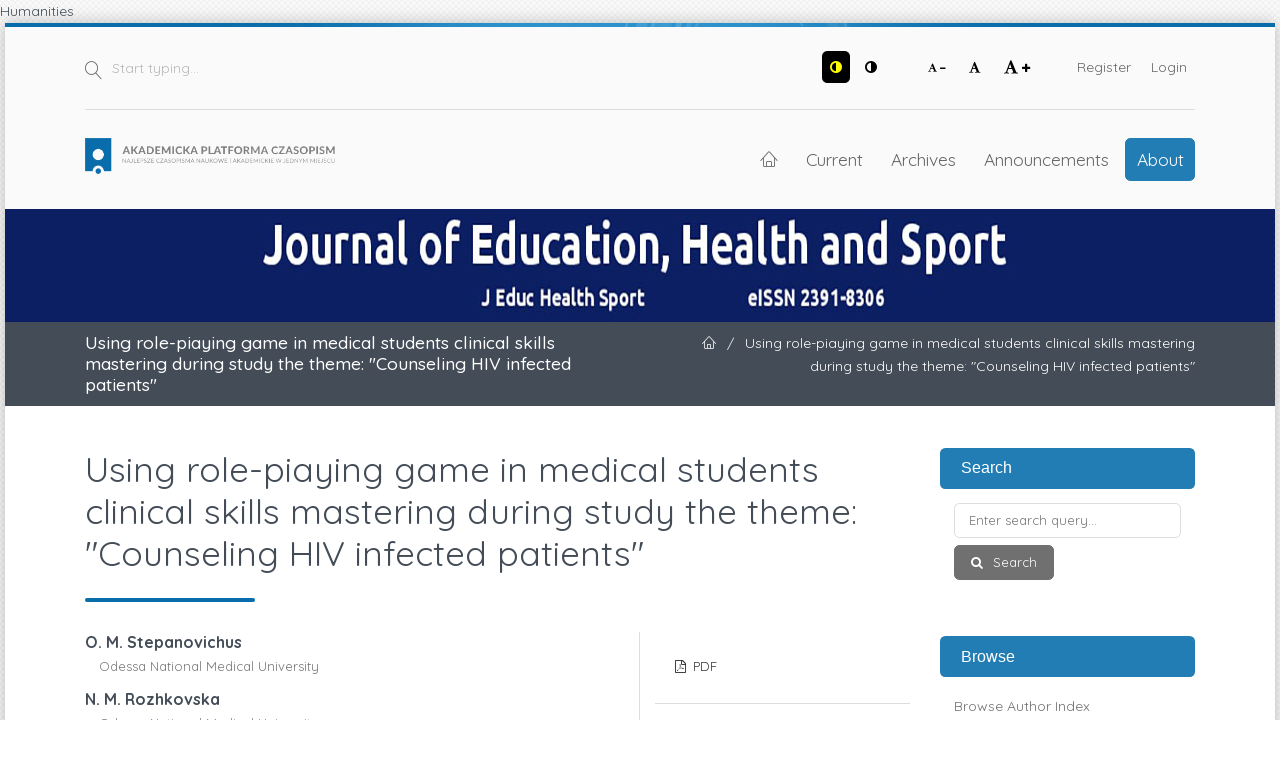

--- FILE ---
content_type: text/html; charset=utf-8
request_url: https://apcz.umk.pl/JEHS/article/view/4224
body_size: 9324
content:
<!DOCTYPE html>
<html lang="en-US" xml:lang="en-US">
<head>
	<meta charset="utf-8">
	<meta name="viewport" content="width=device-width, initial-scale=1.0">
	<title>
		Using role-piaying game in medical students clinical skills mastering during study the theme: &quot;Counseling HIV infected patients&quot;
							| Journal of Education, Health and Sport
			</title>

	
<link rel="preconnect" href="https://fonts.gstatic.com">
<link href="https://fonts.googleapis.com/css2?family=Quicksand:wght@400..700&display=swap" rel="stylesheet"> 
<meta name="generator" content="Open Journal Systems 3.3.0.19">
Humanities
<link rel="schema.DC" href="http://purl.org/dc/elements/1.1/" />
<meta name="DC.Creator.PersonalName" content="O. M. Stepanovichus"/>
<meta name="DC.Creator.PersonalName" content="N. M. Rozhkovska"/>
<meta name="DC.Creator.PersonalName" content="M. Y. Golubenko"/>
<meta name="DC.Date.created" scheme="ISO8601" content="2017-01-24"/>
<meta name="DC.Date.dateSubmitted" scheme="ISO8601" content="2019-10-14"/>
<meta name="DC.Date.issued" scheme="ISO8601" content="2021-11-09"/>
<meta name="DC.Date.modified" scheme="ISO8601" content="2021-01-25"/>
<meta name="DC.Description" xml:lang="en" content="Stepanovichus O. M., Rozhkovska N. M., Golubenko M. Y. Using role-piaying game in medical students clinical skills mastering during study the theme: &quot;Counseling HIV infected patients&quot;. Journal of Education, Health and Sport. 2017;7(1):346-349. eISSN 2391-8306. DOI http://dx.doi.org/10.5281/zenodo.267979http://ojs.ukw.edu.pl/index.php/johs/article/view/4224    The journal has had 7 points in Ministry of Science and Higher Education parametric evaluation. Part B item 754 (09.12.2016).754 Journal of Education, Health and Sport eISSN 2391-8306 7© The Author (s) 2017;This article is published with open access at Licensee Open Journal Systems of Kazimierz Wielki University in Bydgoszcz, PolandOpen Access. This article is distributed under the terms of the Creative Commons Attribution Noncommercial License which permits any noncommercial use, distribution, and reproduction in any medium, provided the original author(s) and source are credited. This is an open access article licensed under the terms of the Creative Commons Attribution Non Commercial License(http://creativecommons.org/licenses/by-nc/4.0/) which permits unrestricted, non commercial use, distribution and reproduction in any medium, provided the work is properly cited.This is an open access article licensed under the terms of the Creative Commons Attribution Non Commercial License (http://creativecommons.org/licenses/by-nc/4.0/) which permits unrestricted, non commercial use, distribution and reproduction in any medium, provided the work is properly cited.The authors declare that there is no conflict of interests regarding the publication of this paper.Received: 02.01.2017. Revised 16.01.2017. Accepted: 24.01.2017. UDK: 372.8:618.1/.2:061.3 USING ROLE-PlAYING GAME IN MEDICAL STUDENTS CLINICAL SKILLS MASTERING DURING STUDY THE THEME: &quot;COUNSELING HIV INFECTED PATIENTS &quot; O. M. Stepanovichus, N. M. Rozhkovska, M.Y. Golubenko  Odessa National Medical UniversityOdessa, Ukraine AbstractProviding better absorption and consolidate the clinical skills  for medical students for counseling HIV-infected patients involves a learning process during the role-playing games, which will contribute to the promotion and improvement of mastering complex clinical material.Key words: medical university, medical education, role-playing game, HIV infection."/>
<meta name="DC.Format" scheme="IMT" content="application/pdf"/>
<meta name="DC.Identifier" content="4224"/>
<meta name="DC.Identifier.pageNumber" content="346-349"/>
<meta name="DC.Identifier.URI" content="https://apcz.umk.pl/JEHS/article/view/4224"/>
<meta name="DC.Language" scheme="ISO639-1" content="en"/>
<meta name="DC.Rights" content="Copyright (c) 2017 © The Author (s) 2017"/>
<meta name="DC.Rights" content=""/>
<meta name="DC.Source" content="Journal of Education, Health and Sport"/>
<meta name="DC.Source.ISSN" content="2391-8306"/>
<meta name="DC.Source.Issue" content="1"/>
<meta name="DC.Source.Volume" content="7"/>
<meta name="DC.Source.URI" content="https://apcz.umk.pl/JEHS"/>
<meta name="DC.Subject" xml:lang="en" content="medical university"/>
<meta name="DC.Subject" xml:lang="en" content="medical education"/>
<meta name="DC.Subject" xml:lang="en" content="role-playing game"/>
<meta name="DC.Subject" xml:lang="en" content="HIV infection."/>
<meta name="DC.Title" content="Using role-piaying game in medical students clinical skills mastering during study the theme: &quot;Counseling HIV infected patients&quot;"/>
<meta name="DC.Type" content="Text.Serial.Journal"/>
<meta name="DC.Type.articleType" content="Research Articles"/>
<meta name="gs_meta_revision" content="1.1"/>
<meta name="citation_journal_title" content="Journal of Education, Health and Sport"/>
<meta name="citation_journal_abbrev" content="J Educ Health Sport"/>
<meta name="citation_issn" content="2391-8306"/> 
<meta name="citation_author" content="O. M. Stepanovichus"/>
<meta name="citation_author_institution" content="Odessa National Medical University"/>
<meta name="citation_author" content="N. M. Rozhkovska"/>
<meta name="citation_author_institution" content="Odessa National Medical University"/>
<meta name="citation_author" content="M. Y. Golubenko"/>
<meta name="citation_author_institution" content="Odessa National Medical University"/>
<meta name="citation_title" content="Using role-piaying game in medical students clinical skills mastering during study the theme: &quot;Counseling HIV infected patients&quot;"/>
<meta name="citation_language" content="en"/>
<meta name="citation_date" content="2017/01/24"/>
<meta name="citation_volume" content="7"/>
<meta name="citation_issue" content="1"/>
<meta name="citation_firstpage" content="346"/>
<meta name="citation_lastpage" content="349"/>
<meta name="citation_abstract_html_url" content="https://apcz.umk.pl/JEHS/article/view/4224"/>
<meta name="citation_keywords" xml:lang="en" content="medical university"/>
<meta name="citation_keywords" xml:lang="en" content="medical education"/>
<meta name="citation_keywords" xml:lang="en" content="role-playing game"/>
<meta name="citation_keywords" xml:lang="en" content="HIV infection."/>
<meta name="citation_pdf_url" content="https://apcz.umk.pl/JEHS/article/download/4224/pdf"/>
<link rel="alternate" type="application/atom+xml" href="https://apcz.umk.pl/JEHS/gateway/plugin/AnnouncementFeedGatewayPlugin/atom">
<link rel="alternate" type="application/rdf+xml" href="https://apcz.umk.pl/JEHS/gateway/plugin/AnnouncementFeedGatewayPlugin/rss">
<link rel="alternate" type="application/rss+xml" href="https://apcz.umk.pl/JEHS/gateway/plugin/AnnouncementFeedGatewayPlugin/rss2">
	<link rel="stylesheet" href="https://apcz.umk.pl/JEHS/$$$call$$$/page/page/css?name=stylesheet" type="text/css" /><link rel="stylesheet" href="https://apcz.umk.pl/lib/pkp/styles/fontawesome/fontawesome.css?v=3.3.0.19" type="text/css" /><link rel="stylesheet" href="https://apcz.umk.pl/plugins/themes/netCreateBTheme/assets/vendor/bootstrap-4.6.0/bootstrap.min.css?v=3.3.0.19" type="text/css" /><link rel="stylesheet" href="https://apcz.umk.pl/plugins/themes/netCreateBTheme/assets/vendor/linearicons-free-v1.0.0/style.min.css?v=3.3.0.19" type="text/css" /><link rel="stylesheet" href="https://apcz.umk.pl/plugins/themes/netCreateBTheme/assets/css/theme.css?v=3.3.0.19" type="text/css" /><link rel="stylesheet" href="https://apcz.umk.pl/plugins/themes/netCreateJournalBTheme/assets/css/theme.css?v=3.3.0.19" type="text/css" /><style type="text/css">#headerImage { display: block; background-color: #0C1F63; }</style><style type="text/css">#headerImage { display: block; background-image: url("https://apcz.umk.pl/public/journals/112/pageHeaderLogoImage_en_US.jpg"); }</style><link rel="stylesheet" href="https://apcz.umk.pl/plugins/generic/citations/css/citations.css?v=3.3.0.19" type="text/css" /><link rel="stylesheet" href="https://apcz.umk.pl/plugins/generic/orcidProfile/css/orcidProfile.css?v=3.3.0.19" type="text/css" /><link rel="stylesheet" href="https://apcz.umk.pl/plugins/generic/netCreatePublicationPage/assets/css/main.css?v=3.3.0.19" type="text/css" />
</head>
<body class="d-flex flex-column pkp_page_article pkp_op_view has_site_logo" dir="ltr">

    <div class="flex-shrink-0 flex-grow-1 d-flex flex-column pkp_structure_page" id="container">

                
<nav class="sr-only-nav" aria-label="Jump to content links">
    <a class="sr-only sr-only-focusable" href="#pkp_content_main">Skip to main content</a>
    <a class="sr-only sr-only-focusable" href="#navbar">Skip to main navigation menu</a>
        <a class="sr-only sr-only-focusable" href="#pkp_content_footer">Skip to site footer</a>
</nav>

        <header class="container" id="headerDefault" role="banner">
            <div class="row">
                <div class="col-12">
                    <div class="d-flex justify-content-between top-menu">

                        <div id="topSearch">
                            <form method="post" action="https://apcz.umk.pl/JEHS/search/search" role="search">
                                <label for="topSearch_query" class="sr-only">Start typing</label>
                                <button type="submit" class="button">
                                    <i class="lnr lnr-magnifier"></i>
                                    <span class="sr-only">Search</span>
                                </button>
                                <input type="text" onclick="this.value = '';" name="query" id="topSearch_query" size="15" maxlength="255" required placeholder="Start typing..." class="field" />
                            </form>
                        </div>

                        <div id="topMenuWrapper" class="d-sm-flex">
                            <ul class="pkp_nav_list accessibility-menu" id="topMenuAccesibility">
                                <li class="style">
                                    <button type="button" class="style_contrast" title="##plugins.themes.netCreateBTheme.menu.accessibility.style.contrast##">
                                        <i class="fa fa-adjust"></i>
                                    </button>
                                    <button type="button" class="style_normal" title="##plugins.themes.netCreateBTheme.menu.accessibility.style.normal##">
                                        <i class="fa fa-adjust"></i>
                                    </button>
                                </li>
                                <li class="font-size">
                                    <button type="button" class="font-size_decrease" title="Decrease font size">
                                        <i class="fa fa-font"></i>
                                        <i class="fa fa-minus"></i>
                                    </button>
                                    <button type="button" class="font-size_normal" title="Set normal font size">
                                        <i class="fa fa-font"></i>
                                    </button>
                                    <button type="button" class="font-size_increase" title="Increase font size">
                                        <i class="fa fa-font"></i>
                                        <i class="fa fa-plus"></i>
                                    </button>
                                </li>
                            </ul>
                            <div class="d-none d-sm-flex">
                                	<ul id="" class=" pkp_nav_list">
						

								<li class="">
				<a href="https://apcz.umk.pl/JEHS/user/register">
					Register
				</a>
							</li>
								<li class="">
				<a href="https://apcz.umk.pl/JEHS/login">
					Login
				</a>
							</li>
									
						
	</ul>

                                                            </div>
                        </div>

                    </div>
                    <div class="d-flex justify-content-between align-items-center align-items-lg-stretch main-menu">

                        <a href="https://apcz.umk.pl/" title="Home" class="logo"></a>

                                                <nav id="navbar">
    <div id="navbarToggleWrapper">
        <div class="container-fluid">
            <ul class="menu">
                <li>
                    <a href="" type="button" id="navbarToggle">
                        <span>
                            <span></span>
                            <span></span>
                            <span></span>
                            <span></span>
                        </span>
                        <b>Menu</b>
                    </a>
                </li>
            </ul>
        </div>
    </div>
    <div id="navbarMenuWrapper">
        <div class="container-md d-flex flex-column flex-sm-row justify-content-center justify-content-sm-end align-items-center align-content-lg-start">
                        	<ul id="navbarMenu" class="pkp_navigation_main longmenu pkp_nav_list">
						<li class="home-link">
        <a href="https://apcz.umk.pl/JEHS" title="Home" class="homelink">
        <i class="lnr lnr-home"></i>
        <span class="sr-only">Home</span>
    </a>
</li>

								<li class="primary">
				<a href="https://apcz.umk.pl/JEHS/issue/current">
					Current
				</a>
							</li>
								<li class="primary">
				<a href="https://apcz.umk.pl/JEHS/issue/archive">
					Archives
				</a>
							</li>
								<li class="primary">
				<a href="https://apcz.umk.pl/JEHS/announcement">
					Announcements
				</a>
							</li>
								<li class="primary">
				<a href="https://apcz.umk.pl/JEHS/about">
					About
				</a>
									<ul>
																					<li class="primary">
									<a href="https://apcz.umk.pl/JEHS/about">
										About the Journal
									</a>
								</li>
																												<li class="primary">
									<a href="https://apcz.umk.pl/JEHS/about/submissions">
										Submissions
									</a>
								</li>
																												<li class="primary">
									<a href="https://apcz.umk.pl/JEHS/about/editorialTeam">
										Editorial Team
									</a>
								</li>
																												<li class="primary">
									<a href="https://apcz.umk.pl/JEHS/about/privacy">
										Privacy Statement
									</a>
								</li>
																												<li class="primary">
									<a href="https://apcz.umk.pl/JEHS/about/contact">
										Contact
									</a>
								</li>
																		</ul>
							</li>
		
						
	</ul>

        </div>
        <div id="navbarMenuAdditionalWrapperLower">
            <div class="container-fluid">
                	<ul id="apczMenuList" class="pkp_navigation_user pkp_nav_list">
						

								<li class="profile">
				<a href="https://apcz.umk.pl/JEHS/user/register">
					Register
				</a>
							</li>
								<li class="profile">
				<a href="https://apcz.umk.pl/JEHS/login">
					Login
				</a>
							</li>
									
						
	</ul>

                            </div>
        </div>
    </div>
</nav>
                    </div>
                </div>
            </div>
        </header>

                                    <a href="https://apcz.umk.pl/JEHS/index" title="Home" id="headerImage">
                    <h1 class="sr-only">Journal of Education, Health and Sport</h1>
                </a>
                    
                
                                                                                                                                            <div class="breadcrumbs-main" role="navigation">
                    <div class="container">
                        <div class="row">
                                                        <div class="col-12 col-md-6 order-2 order-md-1">
                                <div class="h5 m-0 text-center text-md-left">
                                    Using role-piaying game in medical students clinical skills mastering during study the theme: &quot;Counseling HIV infected patients&quot;
                                </div>
                            </div>
                                                                                    <div class="col-12 col-md-6 pb-4 pb-md-0 order-1 order-md-2">
                                <div class="m-0 text-center text-md-right">
                                    <ul>
                                                                                    <li>
                                                <a href="https://apcz.umk.pl/JEHS/index">
                                                    <i class="lnr lnr-home"></i>
                                                    <span class="sr-only">Home</span>
                                                </a>
                                            </li>
                                                                                        <li class="sep">/</li>
                                            <li>
                                                Using role-piaying game in medical students clinical skills mastering during study the theme: &quot;Counseling HIV infected patients&quot;
                                            </li>
                                                                            </ul>
                                </div>
                            </div>
                                                    </div>
                    </div>
                </div>
                    
        <main role="main">

                        <div id="body" class="flex-shrink-0 flex-grow-1  breadcrumbs-main-visible">
                <div class="container py-5">
                    <div class="row">
                        <div class="col">
                            <div id="pkp_content_main"></div>
            
<div class="page page_article">
			<nav class="cmp_breadcrumbs" role="navigation" aria-label="You are here:">
	<ol>
		<li>
			<a href="https://apcz.umk.pl/JEHS/index">
				Home
			</a>
			<span class="separator">/</span>
		</li>
		<li>
			<a href="https://apcz.umk.pl/JEHS/issue/archive">
				Archives
			</a>
			<span class="separator">/</span>
		</li>
					<li>
				<a href="https://apcz.umk.pl/JEHS/issue/view/1682">
					Vol. 7 No. 1 (2017)
				</a>
				<span class="separator">/</span>
			</li>
				<li class="current" aria-current="page">
			<span aria-current="page">
									Research Articles
							</span>
		</li>
	</ol>
</nav>
	
		  	 <article class="article-details obj_article_details">

		
	<div class="h0 h_with_underline">
		<h1 class="page_title">
			Using role-piaying game in medical students clinical skills mastering during study the theme: &quot;Counseling HIV infected patients&quot;
		</h1>

			</div>

	<div class="row entry-wrapper">
		<div class="col-12 col-sm-8 main_entry">

							<section class="item authors">
					<h2 class="pkp_screen_reader">Authors</h2>
					<ul class="authors">
											<li>
							<span class="name">
								O. M. Stepanovichus
							</span>
															<span class="affiliation">
									Odessa National Medical University
																	</span>
																				</li>
											<li>
							<span class="name">
								N. M. Rozhkovska
							</span>
															<span class="affiliation">
									Odessa National Medical University
																	</span>
																				</li>
											<li>
							<span class="name">
								M. Y. Golubenko
							</span>
															<span class="affiliation">
									Odessa National Medical University
																	</span>
																				</li>
										</ul>
				</section>
			
																														
									<section class="item keywords">
				<h2 class="label">
					Keywords
				</h2>
				<span class="value">
											medical university, 											medical education, 											role-playing game, 											HIV infection.									</span>
			</section>
			
										<section class="item abstract">
					<h2 class="label">Abstract</h2>
					<p><strong>Stepanovichus </strong><strong>O. </strong><strong>M</strong><strong>., </strong><strong>Rozhkovska N</strong><strong>. </strong><strong>M</strong><strong>.</strong><strong>, Golubenko</strong><strong> M. Y. </strong><strong>U</strong><strong>sing</strong><strong> </strong><strong>role-piaying game in medical students</strong><strong> </strong><strong>clinical</strong><strong> </strong><strong>skills mastering during</strong><strong> </strong><strong>study the</strong><strong> </strong><strong>theme</strong><strong>: "C</strong><strong>ounseling</strong><strong> HIV </strong><strong>infected</strong><strong> </strong><strong>patients". </strong><strong>Journal of Education, Health and Sport. </strong><strong>2017;7(1):346-349. eISSN 2391-8306. DOI </strong><strong><a href="http://dx.doi.org/10.5281/zenodo.267979">http://dx.doi.org/10.5281/zenodo.267979</a></strong><strong></strong></p><p><strong><a href="/index.php/johs/article/view/4224">http://ojs.ukw.edu.pl/index.php/johs/article/view/4224</a></strong></p><p><strong> </strong></p><p><strong> </strong></p><p><strong> </strong></p><p><strong> </strong></p><p><strong>The journal has had 7 points in Ministry of Science and Higher Education parametric evaluation. Part B item 754 (09.12.2016).</strong><strong></strong></p><p><strong>754 Journal of Education, Health and Sport eISSN 2391-8306 7</strong><strong></strong></p><p><strong>© The Author (s) 2017;</strong><strong></strong></p><p><strong>This article is published with open access at Licensee Open Journal Systems of Kazimierz Wielki University in Bydgoszcz, Poland</strong><strong></strong></p><p><strong>Open Access. This article is distributed under the terms of the Creative Commons Attribution Noncommercial License which permits any noncommercial use, distribution, and reproduction in any medium, provided the original author(s) and source are credited. This is an open access article licensed under the terms of the Creative Commons Attribution Non Commercial License</strong><strong></strong></p><p><strong>(http://creativecommons.org/licenses/by-nc/4.0/) which permits unrestricted, non commercial use, distribution and reproduction in any medium, provided the work is properly cited.</strong><strong></strong></p><p><strong>This is an open access article licensed under the terms of the Creative Commons Attribution Non Commercial License (http://creativecommons.org/licenses/by-nc/4.0/) which permits unrestricted, non commercial use, distribution and reproduction in any medium, provided the work is properly cited.</strong><strong></strong></p><p><strong>The authors declare that there is no conflict of interests regarding the publication of this paper.</strong><strong></strong></p><p><strong>Received: 02.01.2017. Revised 16.01.2017. Accepted: 24.01.2017.</strong></p><p><strong> </strong></p><p><strong>UDK: </strong><strong>372.8</strong><strong>:618.1/.2:061.3</strong></p><p><strong> </strong></p><p><strong>USING </strong><strong>ROLE-PlAYING GAME IN MEDICAL STUDENTS</strong><strong> CLINICAL SKILLS</strong><strong> MASTERING </strong><strong>DURING </strong><strong>STUDY </strong><strong>THE THEME: </strong><strong></strong></p><p><strong>"COUNSELING HIV INFECTED PATIENTS </strong><strong>"</strong></p><p><strong> </strong></p><p><strong>O. </strong><strong>M</strong><strong>. </strong><strong>Stepanovichus</strong><strong>, </strong><strong>N</strong><strong>. </strong><strong>M</strong><strong>.</strong><strong> </strong><strong>Rozhkovska, </strong><strong>M.Y. </strong><strong>Golubenko</strong><strong> </strong></p><p><strong> </strong></p><p><strong>Odessa National Medical University</strong></p><p><strong>Odessa, Ukraine</strong></p><p><strong> </strong></p><p><strong>Abstract</strong></p><p>Providing better absorption and consolidate the clinical skills  for medical students for counseling HIV-infected patients involves a learning process during the role-playing games, which will contribute to the promotion and improvement of mastering complex clinical material.</p><p><strong>Key words:</strong> <strong>medical university, medical education, role-playing game, </strong><strong>HIV infection</strong><strong>.</strong><strong></strong></p>
				</section>
			
			

																																	
						
		</div><!-- .main_entry -->

		<div class="col-12 col-sm-4 entry_details">

						
										<div class="item galleys">
					<h2 class="pkp_screen_reader">
						Downloads
					</h2>
					<ul class="value galleys_links">
													<li>
								
	
							

<a class="obj_galley_link pdf" href="https://apcz.umk.pl/JEHS/article/view/4224/pdf">

		
	PDF

	</a>
							</li>
											</ul>
				</div>
						
			

						<div class="item published">
				<section class="sub_item">
					<h2 class="label">
						Published
					</h2>
					<div class="value">
																			<span>2017-01-24</span>
																	</div>
				</section>
							</div>
			
										<div class="item citation">
					<section class="sub_item citation_display">
						<h2 class="label">
							How to Cite
						</h2>
						<div class="value">
							<div id="citationOutput" role="region" aria-live="polite">
								<div class="csl-bib-body">
  <div class="csl-entry"><div class="csl-left-margin">1. </div><div class="csl-right-inline">STEPANOVICHUS, O. M., ROZHKOVSKA, N. M. and GOLUBENKO, M. Y. Using role-piaying game in medical students clinical skills mastering during study the theme: "Counseling HIV infected patients". <i>Journal of Education, Health and Sport</i>. Online. 24 January 2017. Vol. 7, no. 1, pp. 346-349. [Accessed 26 January 2026]. </div></div>
</div>
							</div>
							<div class="citation_formats">
								<button class="cmp_button citation_formats_button" aria-controls="cslCitationFormats" aria-expanded="false" data-csl-dropdown="true">
									More Citation Formats
								</button>
								<div id="cslCitationFormats" class="citation_formats_list" aria-hidden="true">
									<ul class="citation_formats_styles">
																					<li>
												<a
													aria-controls="citationOutput"
													href="https://apcz.umk.pl/JEHS/citationstylelanguage/get/iso690-numeric-en?submissionId=23846&amp;publicationId=21033"
													data-load-citation
													data-json-href="https://apcz.umk.pl/JEHS/citationstylelanguage/get/iso690-numeric-en?submissionId=23846&amp;publicationId=21033&amp;return=json"
												>
													ISO 690
												</a>
											</li>
																					<li>
												<a
													aria-controls="citationOutput"
													href="https://apcz.umk.pl/JEHS/citationstylelanguage/get/acm-sig-proceedings?submissionId=23846&amp;publicationId=21033"
													data-load-citation
													data-json-href="https://apcz.umk.pl/JEHS/citationstylelanguage/get/acm-sig-proceedings?submissionId=23846&amp;publicationId=21033&amp;return=json"
												>
													ACM
												</a>
											</li>
																					<li>
												<a
													aria-controls="citationOutput"
													href="https://apcz.umk.pl/JEHS/citationstylelanguage/get/acs-nano?submissionId=23846&amp;publicationId=21033"
													data-load-citation
													data-json-href="https://apcz.umk.pl/JEHS/citationstylelanguage/get/acs-nano?submissionId=23846&amp;publicationId=21033&amp;return=json"
												>
													ACS
												</a>
											</li>
																					<li>
												<a
													aria-controls="citationOutput"
													href="https://apcz.umk.pl/JEHS/citationstylelanguage/get/apa?submissionId=23846&amp;publicationId=21033"
													data-load-citation
													data-json-href="https://apcz.umk.pl/JEHS/citationstylelanguage/get/apa?submissionId=23846&amp;publicationId=21033&amp;return=json"
												>
													APA
												</a>
											</li>
																					<li>
												<a
													aria-controls="citationOutput"
													href="https://apcz.umk.pl/JEHS/citationstylelanguage/get/associacao-brasileira-de-normas-tecnicas?submissionId=23846&amp;publicationId=21033"
													data-load-citation
													data-json-href="https://apcz.umk.pl/JEHS/citationstylelanguage/get/associacao-brasileira-de-normas-tecnicas?submissionId=23846&amp;publicationId=21033&amp;return=json"
												>
													ABNT
												</a>
											</li>
																					<li>
												<a
													aria-controls="citationOutput"
													href="https://apcz.umk.pl/JEHS/citationstylelanguage/get/chicago-author-date?submissionId=23846&amp;publicationId=21033"
													data-load-citation
													data-json-href="https://apcz.umk.pl/JEHS/citationstylelanguage/get/chicago-author-date?submissionId=23846&amp;publicationId=21033&amp;return=json"
												>
													Chicago
												</a>
											</li>
																					<li>
												<a
													aria-controls="citationOutput"
													href="https://apcz.umk.pl/JEHS/citationstylelanguage/get/harvard-cite-them-right?submissionId=23846&amp;publicationId=21033"
													data-load-citation
													data-json-href="https://apcz.umk.pl/JEHS/citationstylelanguage/get/harvard-cite-them-right?submissionId=23846&amp;publicationId=21033&amp;return=json"
												>
													Harvard
												</a>
											</li>
																					<li>
												<a
													aria-controls="citationOutput"
													href="https://apcz.umk.pl/JEHS/citationstylelanguage/get/ieee?submissionId=23846&amp;publicationId=21033"
													data-load-citation
													data-json-href="https://apcz.umk.pl/JEHS/citationstylelanguage/get/ieee?submissionId=23846&amp;publicationId=21033&amp;return=json"
												>
													IEEE
												</a>
											</li>
																					<li>
												<a
													aria-controls="citationOutput"
													href="https://apcz.umk.pl/JEHS/citationstylelanguage/get/modern-language-association?submissionId=23846&amp;publicationId=21033"
													data-load-citation
													data-json-href="https://apcz.umk.pl/JEHS/citationstylelanguage/get/modern-language-association?submissionId=23846&amp;publicationId=21033&amp;return=json"
												>
													MLA
												</a>
											</li>
																					<li>
												<a
													aria-controls="citationOutput"
													href="https://apcz.umk.pl/JEHS/citationstylelanguage/get/turabian-fullnote-bibliography?submissionId=23846&amp;publicationId=21033"
													data-load-citation
													data-json-href="https://apcz.umk.pl/JEHS/citationstylelanguage/get/turabian-fullnote-bibliography?submissionId=23846&amp;publicationId=21033&amp;return=json"
												>
													Turabian
												</a>
											</li>
																					<li>
												<a
													aria-controls="citationOutput"
													href="https://apcz.umk.pl/JEHS/citationstylelanguage/get/vancouver?submissionId=23846&amp;publicationId=21033"
													data-load-citation
													data-json-href="https://apcz.umk.pl/JEHS/citationstylelanguage/get/vancouver?submissionId=23846&amp;publicationId=21033&amp;return=json"
												>
													Vancouver
												</a>
											</li>
																			</ul>
																			<div class="label">
											Download Citation
										</div>
										<ul class="citation_formats_styles">
																							<li>
													<a href="https://apcz.umk.pl/JEHS/citationstylelanguage/download/ris?submissionId=23846&amp;publicationId=21033">
														<span class="fa fa-download"></span>
														Endnote/Zotero/Mendeley (RIS)
													</a>
												</li>
																							<li>
													<a href="https://apcz.umk.pl/JEHS/citationstylelanguage/download/bibtex?submissionId=23846&amp;publicationId=21033">
														<span class="fa fa-download"></span>
														BibTeX
													</a>
												</li>
																					</ul>
																	</div>
							</div>
						</div>
					</section>
				</div>
			
										<div class="item issue">

											<section class="sub_item">
							<h2 class="label">
								Issue
							</h2>
							<div class="value">
								<a class="title" href="https://apcz.umk.pl/JEHS/issue/view/1682">
									Vol. 7 No. 1 (2017)
								</a>
							</div>
						</section>
					
											<section class="sub_item">
							<h2 class="label">
								Section
							</h2>
							<div class="value">
								Research Articles
							</div>
						</section>
					
									</div>
			
																														
										<div class="item copyright">
					<h2 class="label">
						License
					</h2>
										<p>The periodical offers access to content in the Open Access system under the <a href="https://creativecommons.org/licenses/by-nc-sa/4.0/" rel="license">Creative Commons Attribution-NonCommercial-ShareAlike 4.0</a></p>
				</div>
			
			<section class="item stats">
    <h3 class="label">
        Stats
    </h3>
    <div class="value">
        <p>
            Number of views and downloads: 323
            <br>
            Number of citations: 0
        </p>
    </div>
</section>

		</div><!-- .entry_details -->
	</div><!-- .row -->

</article>

	

</div><!-- .page -->

                        </div><!-- .col -->

                                                                                                                                        <div class="col-12 col-lg-3 pt-5 pt-lg-0 mt-5 mt-lg-0" id="sidebarWrapper">
                                    <div id="sidebar" class="pkp_structure_sidebar left" role="complementary" aria-label="Sidebar">
                                        <div id="rightSidebar">
                                            	<div class="pkp_block block_netcreatenavigationblockplugin" id="block_netcreatenavigationblockplugin">
		<h2 class="title">Search</h2>

		<div class="content">
			<form class="cmp_form block_netcreatenavigationblockplugin_form" id="block_netcreatenavigationblockplugin_form" method="post" action="https://apcz.umk.pl/JEHS/search/search">

				<fieldset class="fields">
					<legend class="pkp_screen_reader">Search</legend>

					<div class="query">
						<label for="block_netcreatenavigationblockplugin_query">
							<span class="label pkp_screen_reader">
								Enter search query
							</span>
							<input type="text" name="query" id="block_netcreatenavigationblockplugin_query" value="" maxlength="90" required aria-required="true" placeholder="Enter search query...">
						</label>
					</div>

					<div class="buttons">
						<button type="submit" class="submit">
							Search
						</button>
					</div>

				</fieldset>

			</form>
		</div>

		<h2 class="title">Browse</h2>

		<div class="content">
			<ul>
				<li><a href="https://apcz.umk.pl/JEHS/search/authors">Browse Author Index</a></li>
				<li><a href="https://apcz.umk.pl/JEHS/issue/archive">Issue archive</a></li>
				
			</ul>
		</div>
	</div>
<div class="pkp_block block_netcreateuserblockplugin" id="block_netcreateuserblockplugin">
	<h2 class="title">
					User
			</h2>

	<div class="content">
					<form class="cmp_form block_netcreateuserblockplugin_form" id="block_netcreateuserblockplugin_form" method="post" action="https://apcz.umk.pl/JEHS/login/signIn">

				<fieldset class="fields">
					<legend class="pkp_screen_reader">User</legend>

					<div class="user-username">
						<label for="block_netcreatenavigationblockplugin_username">
							<span class="label">
								Username
								<span class="required" aria-hidden="true" title="This field is required.">*</span>
								<span class="pkp_screen_reader">
									Required
								</span>
							</span>
							<input type="text" name="username" id="block_netcreatenavigationblockplugin_username" value="" maxlength="255" required aria-required="true" placeholder="Username...">
						</label>
					</div>

					<div class="user-password">
						<label for="block_netcreatenavigationblockplugin_password">
							<span class="label">
								Password
								<span class="required" aria-hidden="true" title="This field is required.">*</span>
								<span class="pkp_screen_reader">
									Required
								</span>
							</span>
							<input type="password" name="password" id="block_netcreatenavigationblockplugin_password" value="" maxlength="100" required aria-required="true" placeholder="Password...">
						</label>
					</div>

					<div class="user-remember checkbox">
						<label>
							<input type="checkbox" id="block_netcreatenavigationblockplugin_remember" name="remember" value="1" />
							<span class="label">
								Remember me
							</span>
						</label>
					</div>

					<div class="buttons">
						<button type="submit" class="submit">
							Login
						</button>
					</div>

				</fieldset>

			</form>
			</div>
</div>
<div class="pkp_block block_web_feed">
	<h2 class="title">Current Issue</h2>
	<div class="content">
		<ul>
			<li>
				<a href="https://apcz.umk.pl/JEHS/gateway/plugin/WebFeedGatewayPlugin/atom">
					<img src="https://apcz.umk.pl/lib/pkp/templates/images/atom.svg" alt="Atom logo">
				</a>
			</li>
			<li>
				<a href="https://apcz.umk.pl/JEHS/gateway/plugin/WebFeedGatewayPlugin/rss2">
					<img src="https://apcz.umk.pl/lib/pkp/templates/images/rss20_logo.svg" alt="RSS2 logo">
				</a>
			</li>
			<li>
				<a href="https://apcz.umk.pl/JEHS/gateway/plugin/WebFeedGatewayPlugin/rss">
					<img src="https://apcz.umk.pl/lib/pkp/templates/images/rss10_logo.svg" alt="RSS1 logo">
				</a>
			</li>
		</ul>
	</div>
</div>
<div class="pkp_block block_information">
	<h2 class="title">Information</h2>
	<div class="content">
		<ul>
							<li>
					<a href="https://apcz.umk.pl/JEHS/information/readers">
						For Readers
					</a>
				</li>
										<li>
					<a href="https://apcz.umk.pl/JEHS/information/authors">
						For Authors
					</a>
				</li>
										<li>
					<a href="https://apcz.umk.pl/JEHS/information/librarians">
						For Librarians
					</a>
				</li>
					</ul>
	</div>
</div>
	<div class="pkp_block block_netCreateNewsletterBlock">
		<h2 class="title">Newsletter</h2>
		<div class="content">

			<div class="cmp_form">

				<fieldset class="fields">

					<div class="buttons">
						<a class="cmp_button" href="https://apcz.umk.pl/JEHS/newsletter/subscribe" style="margin-left: 0">
							Subscribe
						</a>

						<a href="https://apcz.umk.pl/JEHS/newsletter/unsubscribe">
							Unsubscribe
						</a>
					</div>

				</fieldset>

			</div>

		</div>
	</div>
	<div class="pkp_block ">
		<h2 class="title">Tags</h2>
		<div class="content">

			<p>Search using one of provided tags:</p>

							<span>
					<a href="https://apcz.umk.pl/JEHS/search?query=medical%20university">medical university</a>, 				</span>
							<span>
					<a href="https://apcz.umk.pl/JEHS/search?query=medical%20education">medical education</a>, 				</span>
							<span>
					<a href="https://apcz.umk.pl/JEHS/search?query=role-playing%20game">role-playing game</a>, 				</span>
							<span>
					<a href="https://apcz.umk.pl/JEHS/search?query=HIV%20infection.">HIV infection.</a>				</span>
			
		</div>
	</div>

                                        </div>
                                    </div><!-- #sidebar -->
                                </div>
                                                    
                    </div><!-- .row -->
                </div><!-- .container -->

                <!-- Separator -->
                <div class="py-4"></div>
            </div><!-- #body -->

        </main>


        <footer class="mt-auto pkp_structure_footer_wrapper" role="contentinfo">
            <div id="pkp_content_footer"></div>

            <div class="container pt-3" id="footerOjs">

    <a href="#container" class="btn-top">
        <i class="fa fa-angle-up"></i>
        <span class="sr-only">Up</span>
    </a>

    <div class="row">
        <div class="col py-5">

            <div class="row mb-5 pkp_footer_logo">
                <div class="col-12 col-sm-6 col-md-3">
                    <img src="https://apcz.umk.pl/plugins/themes/netCreateBTheme/assets/images/theme/logo.png" alt="" height="30">
                </div>
            </div>

            <div class="row">
                <div class="col-12 col-sm-6 col-md-3 text-center">
                                            <p class="h4">Akademicka Platforma Czasopism</p>
                                        <p>Najlepsze czasopisma naukowe i akademickie w jednym miejscu</p>
                    <p><a href="https://apcz.umk.pl/">apcz.umk.pl</a></p>
                </div>
                                <div class="col-12 col-sm-6 col-md-9 footer-partners mt-5 mt-sm-0">
                    <div class="pl-4">
                                                    <p class="h4 mb-4">Partners</p>
                        
                        

                        <div class="row row-cols-1 row-cols-sm-2 row-cols-md-3">
                            <div class="col">
                                <ul class="mb-0">
                                                                                                                                                            <li>
                                        <a href="https://apcz.umk.pl/index/partners/view/1" class="">
                                             Akademia Ignatianum w Krakowie
                                        </a>
                                    </li>
                                                                                                                                <li>
                                        <a href="https://apcz.umk.pl/index/partners/view/2" class="">
                                             Akademickie Towarzystwo Andragogiczne
                                        </a>
                                    </li>
                                                                                                                                <li>
                                        <a href="https://apcz.umk.pl/index/partners/view/3" class="">
                                             Fundacja Copernicus na rzecz Rozwoju Badań Naukowych
                                        </a>
                                    </li>
                                                                                                                                <li>
                                        <a href="https://apcz.umk.pl/index/partners/view/4" class="">
                                            Instytut Historii im. Tadeusza Manteuffla Polskiej Akademii Nauk
                                        </a>
                                    </li>
                                                                                                                                <li>
                                        <a href="https://apcz.umk.pl/index/partners/view/5" class="">
                                             Instytut Kultur Śródziemnomorskich i Orientalnych PAN
                                        </a>
                                    </li>
                                                                                                                                <li>
                                        <a href="https://apcz.umk.pl/index/partners/view/23" class="">
                                            Instytut Tomistyczny
                                        </a>
                                    </li>
                                                                                                                                <li>
                                        <a href="https://apcz.umk.pl/index/partners/view/6" class="">
                                             Karmelitański Instytut Duchowości w Krakowie
                                        </a>
                                    </li>
                                                                                                                                <li>
                                        <a href="https://apcz.umk.pl/index/partners/view/20" class="">
                                            Ministerstwo Kultury i Dziedzictwa Narodowego
                                        </a>
                                    </li>
                                                                                                                                    </ul>
                                    </div>
                                    <div class="col">
                                        <ul class="mb-0">
                                                                    <li>
                                        <a href="https://apcz.umk.pl/index/partners/view/7" class="">
                                            Państwowa Akademia Nauk Stosowanych w Krośnie
                                        </a>
                                    </li>
                                                                                                                                <li>
                                        <a href="https://apcz.umk.pl/index/partners/view/18" class="">
                                            Państwowa Akademia Nauk Stosowanych we Włocławku
                                        </a>
                                    </li>
                                                                                                                                <li>
                                        <a href="https://apcz.umk.pl/index/partners/view/8" class="">
                                             Państwowa Wyższa Szkoła Zawodowa im. Stanisława Pigonia w Krośnie
                                        </a>
                                    </li>
                                                                                                                                <li>
                                        <a href="https://apcz.umk.pl/index/partners/view/22" class="">
                                            Polska Fundacja Przemysłu Kosmicznego
                                        </a>
                                    </li>
                                                                                                                                <li>
                                        <a href="https://apcz.umk.pl/index/partners/view/9" class="">
                                             Polskie Towarzystwo Ekonomiczne
                                        </a>
                                    </li>
                                                                                                                                <li>
                                        <a href="https://apcz.umk.pl/index/partners/view/10" class="">
                                             Polskie Towarzystwo Ludoznawcze
                                        </a>
                                    </li>
                                                                                                                                <li>
                                        <a href="https://apcz.umk.pl/index/partners/view/11" class="">
                                             Towarzystwo Miłośników Torunia
                                        </a>
                                    </li>
                                                                                                                                <li>
                                        <a href="https://apcz.umk.pl/index/partners/view/12" class="">
                                             Towarzystwo Naukowe w Toruniu
                                        </a>
                                    </li>
                                                                                                                                <li>
                                        <a href="https://apcz.umk.pl/index/partners/view/13" class="">
                                             Uniwersytet im. Adama Mickiewicza w Poznaniu
                                        </a>
                                    </li>
                                                                                                                                    </ul>
                                    </div>
                                    <div class="col">
                                        <ul class="mb-0">
                                                                    <li>
                                        <a href="https://apcz.umk.pl/index/partners/view/21" class="">
                                            Uniwersytet Komisji Edukacji Narodowej w Krakowie
                                        </a>
                                    </li>
                                                                                                                                <li>
                                        <a href="https://apcz.umk.pl/index/partners/view/14" class="">
                                             Uniwersytet Mikołaja Kopernika
                                        </a>
                                    </li>
                                                                                                                                <li>
                                        <a href="https://apcz.umk.pl/index/partners/view/19" class="">
                                            Uniwersytet w Białymstoku
                                        </a>
                                    </li>
                                                                                                                                <li>
                                        <a href="https://apcz.umk.pl/index/partners/view/15" class="">
                                             Uniwersytet Warszawski
                                        </a>
                                    </li>
                                                                                                                                <li>
                                        <a href="https://apcz.umk.pl/index/partners/view/16" class="">
                                             Wojewódzka Biblioteka Publiczna - Książnica Kopernikańska
                                        </a>
                                    </li>
                                                                                                                                <li>
                                        <a href="https://apcz.umk.pl/index/partners/view/17" class="">
                                             Wyższe Seminarium Duchowne w Pelplinie / Wydawnictwo Diecezjalne „Bernardinum" w Pelplinie
                                        </a>
                                    </li>
                                                            </ul>
                            </div>
                        </div>
                    </div>
                </div>
                            </div>

            
            <div class="row mt-5 pkp_footer_eu">
                <div class="col-12 col-sm-12 col-md-8 offset-md-2">
                    <img src="https://apcz.umk.pl/plugins/themes/netCreateBTheme/assets/images/theme/finansowane-z-ue.png" alt="" height="177">
                </div>
            </div>

        </div>
    </div>
</div>

<div class="container" id="footerOjs2">
    <div class="row">
        <div class="col text-center pb-3">
            <hr>
            &copy; 2021- Nicolaus Copernicus University
            <span class="sep px-0 px-sm-2 d-block d-sm-inline"><span class="d-none d-sm-inline"></span></span>
            <a href="https://apcz.umk.pl/index/accessibility-statement">Accessibility statement</a>
            <span class="sep px-0 px-sm-2 d-block d-sm-inline"><span class="d-none d-sm-inline"></span></span>
            <a href="https://wydawnictwo.umk.pl" target="_blank">Shop</a>
        </div>
    </div>
</div>


            
        </footer><!-- footer.pkp_structure_footer_wrapper -->

    </div><!-- div.pkp_structure_page -->


    <script src="https://apcz.umk.pl/lib/pkp/lib/vendor/components/jquery/jquery.min.js?v=3.3.0.19" type="text/javascript"></script><script src="https://apcz.umk.pl/lib/pkp/lib/vendor/components/jqueryui/jquery-ui.min.js?v=3.3.0.19" type="text/javascript"></script><script src="https://apcz.umk.pl/plugins/themes/default/js/main.js?v=3.3.0.19" type="text/javascript"></script><script src="https://apcz.umk.pl/plugins/themes/netCreateBTheme/assets/vendor/bootstrap-4.6.0/bootstrap.bundle.min.js?v=3.3.0.19" type="text/javascript"></script><script src="https://apcz.umk.pl/plugins/themes/netCreateBTheme/assets/vendor/js-cookie-3.0.1/js.cookie.min.js?v=3.3.0.19" type="text/javascript"></script><script src="https://apcz.umk.pl/plugins/themes/netCreateBTheme/assets/js/theme.js?v=3.3.0.19" type="text/javascript"></script><script src="https://apcz.umk.pl/plugins/generic/citationStyleLanguage/js/articleCitation.js?v=3.3.0.19" type="text/javascript"></script><script type="text/javascript">
(function (w, d, s, l, i) { w[l] = w[l] || []; var f = d.getElementsByTagName(s)[0],
j = d.createElement(s), dl = l != 'dataLayer' ? '&l=' + l : ''; j.async = true; 
j.src = 'https://www.googletagmanager.com/gtag/js?id=' + i + dl; f.parentNode.insertBefore(j, f); 
function gtag(){dataLayer.push(arguments)}; gtag('js', new Date()); gtag('config', i); })
(window, document, 'script', 'dataLayer', 'UA-46207348-1');
</script>

    <span class="Z3988" title="ctx_ver=Z39.88-2004&amp;rft_id=https%3A%2F%2Fapcz.umk.pl%2FJEHS%2Farticle%2Fview%2F23846&amp;rft_val_fmt=info%3Aofi%2Ffmt%3Akev%3Amtx%3Ajournal&amp;rft.language=en_US&amp;rft.genre=article&amp;rft.title=Journal+of+Education%2C+Health+and+Sport&amp;rft.jtitle=Journal+of+Education%2C+Health+and+Sport&amp;rft.atitle=Using+role-piaying+game+in+medical+students+clinical+skills+mastering+during+study+the+theme%3A+%22Counseling+HIV+infected+patients%22&amp;rft.artnum=4224&amp;rft.stitle=J+Educ+Health+Sport&amp;rft.volume=7&amp;rft.issue=1&amp;rft.aulast=Stepanovichus&amp;rft.aufirst=O.+M.&amp;rft.date=2017-01-24&amp;rft.au=N.+M.+Rozhkovska&amp;rft.au=M.+Y.+Golubenko&amp;rft.pages=346-349&amp;rft.eissn=2391-8306"></span>

</body>
</html>
